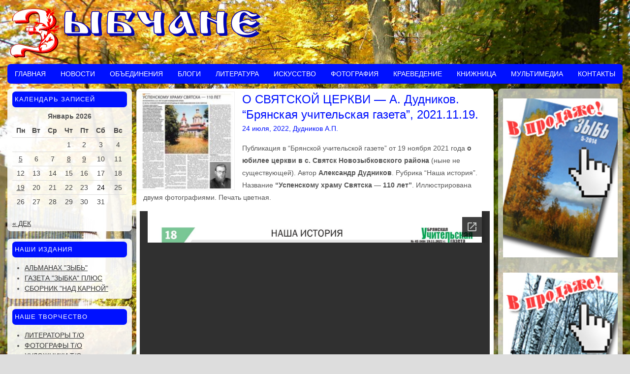

--- FILE ---
content_type: text/html; charset=UTF-8
request_url: https://art.novozybkov.su/?p=19637
body_size: 10297
content:
<!DOCTYPE HTML><html lang="ru-RU"><head><meta charset="UTF-8" /><link rel="profile" href="http://gmpg.org/xfn/11" /><title>О СВЯТСКОЙ ЦЕРКВИ &#8212; А. Дудников. &#8220;Брянская учительская газета&#8221;, 2021.11.19. | Зыбчане</title>
<meta name='robots' content='max-image-preview:large' />
	<style>img:is([sizes="auto" i], [sizes^="auto," i]) { contain-intrinsic-size: 3000px 1500px }</style>
	<link rel="canonical" href="https://art.novozybkov.su/?p=19637" />
<script type="text/javascript">
/* <![CDATA[ */
window._wpemojiSettings = {"baseUrl":"https:\/\/s.w.org\/images\/core\/emoji\/16.0.1\/72x72\/","ext":".png","svgUrl":"https:\/\/s.w.org\/images\/core\/emoji\/16.0.1\/svg\/","svgExt":".svg","source":{"concatemoji":"https:\/\/art.novozybkov.su\/wp-includes\/js\/wp-emoji-release.min.js?ver=6.8.3"}};
/*! This file is auto-generated */
!function(s,n){var o,i,e;function c(e){try{var t={supportTests:e,timestamp:(new Date).valueOf()};sessionStorage.setItem(o,JSON.stringify(t))}catch(e){}}function p(e,t,n){e.clearRect(0,0,e.canvas.width,e.canvas.height),e.fillText(t,0,0);var t=new Uint32Array(e.getImageData(0,0,e.canvas.width,e.canvas.height).data),a=(e.clearRect(0,0,e.canvas.width,e.canvas.height),e.fillText(n,0,0),new Uint32Array(e.getImageData(0,0,e.canvas.width,e.canvas.height).data));return t.every(function(e,t){return e===a[t]})}function u(e,t){e.clearRect(0,0,e.canvas.width,e.canvas.height),e.fillText(t,0,0);for(var n=e.getImageData(16,16,1,1),a=0;a<n.data.length;a++)if(0!==n.data[a])return!1;return!0}function f(e,t,n,a){switch(t){case"flag":return n(e,"\ud83c\udff3\ufe0f\u200d\u26a7\ufe0f","\ud83c\udff3\ufe0f\u200b\u26a7\ufe0f")?!1:!n(e,"\ud83c\udde8\ud83c\uddf6","\ud83c\udde8\u200b\ud83c\uddf6")&&!n(e,"\ud83c\udff4\udb40\udc67\udb40\udc62\udb40\udc65\udb40\udc6e\udb40\udc67\udb40\udc7f","\ud83c\udff4\u200b\udb40\udc67\u200b\udb40\udc62\u200b\udb40\udc65\u200b\udb40\udc6e\u200b\udb40\udc67\u200b\udb40\udc7f");case"emoji":return!a(e,"\ud83e\udedf")}return!1}function g(e,t,n,a){var r="undefined"!=typeof WorkerGlobalScope&&self instanceof WorkerGlobalScope?new OffscreenCanvas(300,150):s.createElement("canvas"),o=r.getContext("2d",{willReadFrequently:!0}),i=(o.textBaseline="top",o.font="600 32px Arial",{});return e.forEach(function(e){i[e]=t(o,e,n,a)}),i}function t(e){var t=s.createElement("script");t.src=e,t.defer=!0,s.head.appendChild(t)}"undefined"!=typeof Promise&&(o="wpEmojiSettingsSupports",i=["flag","emoji"],n.supports={everything:!0,everythingExceptFlag:!0},e=new Promise(function(e){s.addEventListener("DOMContentLoaded",e,{once:!0})}),new Promise(function(t){var n=function(){try{var e=JSON.parse(sessionStorage.getItem(o));if("object"==typeof e&&"number"==typeof e.timestamp&&(new Date).valueOf()<e.timestamp+604800&&"object"==typeof e.supportTests)return e.supportTests}catch(e){}return null}();if(!n){if("undefined"!=typeof Worker&&"undefined"!=typeof OffscreenCanvas&&"undefined"!=typeof URL&&URL.createObjectURL&&"undefined"!=typeof Blob)try{var e="postMessage("+g.toString()+"("+[JSON.stringify(i),f.toString(),p.toString(),u.toString()].join(",")+"));",a=new Blob([e],{type:"text/javascript"}),r=new Worker(URL.createObjectURL(a),{name:"wpTestEmojiSupports"});return void(r.onmessage=function(e){c(n=e.data),r.terminate(),t(n)})}catch(e){}c(n=g(i,f,p,u))}t(n)}).then(function(e){for(var t in e)n.supports[t]=e[t],n.supports.everything=n.supports.everything&&n.supports[t],"flag"!==t&&(n.supports.everythingExceptFlag=n.supports.everythingExceptFlag&&n.supports[t]);n.supports.everythingExceptFlag=n.supports.everythingExceptFlag&&!n.supports.flag,n.DOMReady=!1,n.readyCallback=function(){n.DOMReady=!0}}).then(function(){return e}).then(function(){var e;n.supports.everything||(n.readyCallback(),(e=n.source||{}).concatemoji?t(e.concatemoji):e.wpemoji&&e.twemoji&&(t(e.twemoji),t(e.wpemoji)))}))}((window,document),window._wpemojiSettings);
/* ]]> */
</script>


<!-- Stylesheets -->
<link rel='stylesheet' id='padma-navigation-block-css' href='https://art.novozybkov.su/wp-content/themes/padma/library/blocks/navigation/css/navigation.css?ver=6.8.3' type='text/css' media='all' />
<link rel='stylesheet' id='padma-general-https-css' href='https://art.novozybkov.su/wp-content/uploads/padma/cache/general-https-f483551.css?ver=6.8.3' type='text/css' media='all' />
<link rel='stylesheet' id='padma-layout-index-https-css' href='https://art.novozybkov.su/wp-content/uploads/padma/cache/layout-index-https-e94dac2.css?ver=6.8.3' type='text/css' media='all' />
<link rel='stylesheet' id='padma-responsive-grid-https-css' href='https://art.novozybkov.su/wp-content/uploads/padma/cache/responsive-grid-https-d2119e4.css?ver=6.8.3' type='text/css' media='all' />
<style id='wp-emoji-styles-inline-css' type='text/css'>

	img.wp-smiley, img.emoji {
		display: inline !important;
		border: none !important;
		box-shadow: none !important;
		height: 1em !important;
		width: 1em !important;
		margin: 0 0.07em !important;
		vertical-align: -0.1em !important;
		background: none !important;
		padding: 0 !important;
	}
</style>
<link rel='stylesheet' id='wp-block-library-css' href='https://art.novozybkov.su/wp-includes/css/dist/block-library/style.min.css?ver=6.8.3' type='text/css' media='all' />
<style id='wp-block-library-theme-inline-css' type='text/css'>
.wp-block-audio :where(figcaption){color:#555;font-size:13px;text-align:center}.is-dark-theme .wp-block-audio :where(figcaption){color:#ffffffa6}.wp-block-audio{margin:0 0 1em}.wp-block-code{border:1px solid #ccc;border-radius:4px;font-family:Menlo,Consolas,monaco,monospace;padding:.8em 1em}.wp-block-embed :where(figcaption){color:#555;font-size:13px;text-align:center}.is-dark-theme .wp-block-embed :where(figcaption){color:#ffffffa6}.wp-block-embed{margin:0 0 1em}.blocks-gallery-caption{color:#555;font-size:13px;text-align:center}.is-dark-theme .blocks-gallery-caption{color:#ffffffa6}:root :where(.wp-block-image figcaption){color:#555;font-size:13px;text-align:center}.is-dark-theme :root :where(.wp-block-image figcaption){color:#ffffffa6}.wp-block-image{margin:0 0 1em}.wp-block-pullquote{border-bottom:4px solid;border-top:4px solid;color:currentColor;margin-bottom:1.75em}.wp-block-pullquote cite,.wp-block-pullquote footer,.wp-block-pullquote__citation{color:currentColor;font-size:.8125em;font-style:normal;text-transform:uppercase}.wp-block-quote{border-left:.25em solid;margin:0 0 1.75em;padding-left:1em}.wp-block-quote cite,.wp-block-quote footer{color:currentColor;font-size:.8125em;font-style:normal;position:relative}.wp-block-quote:where(.has-text-align-right){border-left:none;border-right:.25em solid;padding-left:0;padding-right:1em}.wp-block-quote:where(.has-text-align-center){border:none;padding-left:0}.wp-block-quote.is-large,.wp-block-quote.is-style-large,.wp-block-quote:where(.is-style-plain){border:none}.wp-block-search .wp-block-search__label{font-weight:700}.wp-block-search__button{border:1px solid #ccc;padding:.375em .625em}:where(.wp-block-group.has-background){padding:1.25em 2.375em}.wp-block-separator.has-css-opacity{opacity:.4}.wp-block-separator{border:none;border-bottom:2px solid;margin-left:auto;margin-right:auto}.wp-block-separator.has-alpha-channel-opacity{opacity:1}.wp-block-separator:not(.is-style-wide):not(.is-style-dots){width:100px}.wp-block-separator.has-background:not(.is-style-dots){border-bottom:none;height:1px}.wp-block-separator.has-background:not(.is-style-wide):not(.is-style-dots){height:2px}.wp-block-table{margin:0 0 1em}.wp-block-table td,.wp-block-table th{word-break:normal}.wp-block-table :where(figcaption){color:#555;font-size:13px;text-align:center}.is-dark-theme .wp-block-table :where(figcaption){color:#ffffffa6}.wp-block-video :where(figcaption){color:#555;font-size:13px;text-align:center}.is-dark-theme .wp-block-video :where(figcaption){color:#ffffffa6}.wp-block-video{margin:0 0 1em}:root :where(.wp-block-template-part.has-background){margin-bottom:0;margin-top:0;padding:1.25em 2.375em}
</style>
<style id='classic-theme-styles-inline-css' type='text/css'>
/*! This file is auto-generated */
.wp-block-button__link{color:#fff;background-color:#32373c;border-radius:9999px;box-shadow:none;text-decoration:none;padding:calc(.667em + 2px) calc(1.333em + 2px);font-size:1.125em}.wp-block-file__button{background:#32373c;color:#fff;text-decoration:none}
</style>
<style id='global-styles-inline-css' type='text/css'>
:root{--wp--preset--aspect-ratio--square: 1;--wp--preset--aspect-ratio--4-3: 4/3;--wp--preset--aspect-ratio--3-4: 3/4;--wp--preset--aspect-ratio--3-2: 3/2;--wp--preset--aspect-ratio--2-3: 2/3;--wp--preset--aspect-ratio--16-9: 16/9;--wp--preset--aspect-ratio--9-16: 9/16;--wp--preset--color--black: #000000;--wp--preset--color--cyan-bluish-gray: #abb8c3;--wp--preset--color--white: #ffffff;--wp--preset--color--pale-pink: #f78da7;--wp--preset--color--vivid-red: #cf2e2e;--wp--preset--color--luminous-vivid-orange: #ff6900;--wp--preset--color--luminous-vivid-amber: #fcb900;--wp--preset--color--light-green-cyan: #7bdcb5;--wp--preset--color--vivid-green-cyan: #00d084;--wp--preset--color--pale-cyan-blue: #8ed1fc;--wp--preset--color--vivid-cyan-blue: #0693e3;--wp--preset--color--vivid-purple: #9b51e0;--wp--preset--gradient--vivid-cyan-blue-to-vivid-purple: linear-gradient(135deg,rgba(6,147,227,1) 0%,rgb(155,81,224) 100%);--wp--preset--gradient--light-green-cyan-to-vivid-green-cyan: linear-gradient(135deg,rgb(122,220,180) 0%,rgb(0,208,130) 100%);--wp--preset--gradient--luminous-vivid-amber-to-luminous-vivid-orange: linear-gradient(135deg,rgba(252,185,0,1) 0%,rgba(255,105,0,1) 100%);--wp--preset--gradient--luminous-vivid-orange-to-vivid-red: linear-gradient(135deg,rgba(255,105,0,1) 0%,rgb(207,46,46) 100%);--wp--preset--gradient--very-light-gray-to-cyan-bluish-gray: linear-gradient(135deg,rgb(238,238,238) 0%,rgb(169,184,195) 100%);--wp--preset--gradient--cool-to-warm-spectrum: linear-gradient(135deg,rgb(74,234,220) 0%,rgb(151,120,209) 20%,rgb(207,42,186) 40%,rgb(238,44,130) 60%,rgb(251,105,98) 80%,rgb(254,248,76) 100%);--wp--preset--gradient--blush-light-purple: linear-gradient(135deg,rgb(255,206,236) 0%,rgb(152,150,240) 100%);--wp--preset--gradient--blush-bordeaux: linear-gradient(135deg,rgb(254,205,165) 0%,rgb(254,45,45) 50%,rgb(107,0,62) 100%);--wp--preset--gradient--luminous-dusk: linear-gradient(135deg,rgb(255,203,112) 0%,rgb(199,81,192) 50%,rgb(65,88,208) 100%);--wp--preset--gradient--pale-ocean: linear-gradient(135deg,rgb(255,245,203) 0%,rgb(182,227,212) 50%,rgb(51,167,181) 100%);--wp--preset--gradient--electric-grass: linear-gradient(135deg,rgb(202,248,128) 0%,rgb(113,206,126) 100%);--wp--preset--gradient--midnight: linear-gradient(135deg,rgb(2,3,129) 0%,rgb(40,116,252) 100%);--wp--preset--font-size--small: 13px;--wp--preset--font-size--medium: 20px;--wp--preset--font-size--large: 36px;--wp--preset--font-size--x-large: 42px;--wp--preset--spacing--20: 0.44rem;--wp--preset--spacing--30: 0.67rem;--wp--preset--spacing--40: 1rem;--wp--preset--spacing--50: 1.5rem;--wp--preset--spacing--60: 2.25rem;--wp--preset--spacing--70: 3.38rem;--wp--preset--spacing--80: 5.06rem;--wp--preset--shadow--natural: 6px 6px 9px rgba(0, 0, 0, 0.2);--wp--preset--shadow--deep: 12px 12px 50px rgba(0, 0, 0, 0.4);--wp--preset--shadow--sharp: 6px 6px 0px rgba(0, 0, 0, 0.2);--wp--preset--shadow--outlined: 6px 6px 0px -3px rgba(255, 255, 255, 1), 6px 6px rgba(0, 0, 0, 1);--wp--preset--shadow--crisp: 6px 6px 0px rgba(0, 0, 0, 1);}:where(.is-layout-flex){gap: 0.5em;}:where(.is-layout-grid){gap: 0.5em;}body .is-layout-flex{display: flex;}.is-layout-flex{flex-wrap: wrap;align-items: center;}.is-layout-flex > :is(*, div){margin: 0;}body .is-layout-grid{display: grid;}.is-layout-grid > :is(*, div){margin: 0;}:where(.wp-block-columns.is-layout-flex){gap: 2em;}:where(.wp-block-columns.is-layout-grid){gap: 2em;}:where(.wp-block-post-template.is-layout-flex){gap: 1.25em;}:where(.wp-block-post-template.is-layout-grid){gap: 1.25em;}.has-black-color{color: var(--wp--preset--color--black) !important;}.has-cyan-bluish-gray-color{color: var(--wp--preset--color--cyan-bluish-gray) !important;}.has-white-color{color: var(--wp--preset--color--white) !important;}.has-pale-pink-color{color: var(--wp--preset--color--pale-pink) !important;}.has-vivid-red-color{color: var(--wp--preset--color--vivid-red) !important;}.has-luminous-vivid-orange-color{color: var(--wp--preset--color--luminous-vivid-orange) !important;}.has-luminous-vivid-amber-color{color: var(--wp--preset--color--luminous-vivid-amber) !important;}.has-light-green-cyan-color{color: var(--wp--preset--color--light-green-cyan) !important;}.has-vivid-green-cyan-color{color: var(--wp--preset--color--vivid-green-cyan) !important;}.has-pale-cyan-blue-color{color: var(--wp--preset--color--pale-cyan-blue) !important;}.has-vivid-cyan-blue-color{color: var(--wp--preset--color--vivid-cyan-blue) !important;}.has-vivid-purple-color{color: var(--wp--preset--color--vivid-purple) !important;}.has-black-background-color{background-color: var(--wp--preset--color--black) !important;}.has-cyan-bluish-gray-background-color{background-color: var(--wp--preset--color--cyan-bluish-gray) !important;}.has-white-background-color{background-color: var(--wp--preset--color--white) !important;}.has-pale-pink-background-color{background-color: var(--wp--preset--color--pale-pink) !important;}.has-vivid-red-background-color{background-color: var(--wp--preset--color--vivid-red) !important;}.has-luminous-vivid-orange-background-color{background-color: var(--wp--preset--color--luminous-vivid-orange) !important;}.has-luminous-vivid-amber-background-color{background-color: var(--wp--preset--color--luminous-vivid-amber) !important;}.has-light-green-cyan-background-color{background-color: var(--wp--preset--color--light-green-cyan) !important;}.has-vivid-green-cyan-background-color{background-color: var(--wp--preset--color--vivid-green-cyan) !important;}.has-pale-cyan-blue-background-color{background-color: var(--wp--preset--color--pale-cyan-blue) !important;}.has-vivid-cyan-blue-background-color{background-color: var(--wp--preset--color--vivid-cyan-blue) !important;}.has-vivid-purple-background-color{background-color: var(--wp--preset--color--vivid-purple) !important;}.has-black-border-color{border-color: var(--wp--preset--color--black) !important;}.has-cyan-bluish-gray-border-color{border-color: var(--wp--preset--color--cyan-bluish-gray) !important;}.has-white-border-color{border-color: var(--wp--preset--color--white) !important;}.has-pale-pink-border-color{border-color: var(--wp--preset--color--pale-pink) !important;}.has-vivid-red-border-color{border-color: var(--wp--preset--color--vivid-red) !important;}.has-luminous-vivid-orange-border-color{border-color: var(--wp--preset--color--luminous-vivid-orange) !important;}.has-luminous-vivid-amber-border-color{border-color: var(--wp--preset--color--luminous-vivid-amber) !important;}.has-light-green-cyan-border-color{border-color: var(--wp--preset--color--light-green-cyan) !important;}.has-vivid-green-cyan-border-color{border-color: var(--wp--preset--color--vivid-green-cyan) !important;}.has-pale-cyan-blue-border-color{border-color: var(--wp--preset--color--pale-cyan-blue) !important;}.has-vivid-cyan-blue-border-color{border-color: var(--wp--preset--color--vivid-cyan-blue) !important;}.has-vivid-purple-border-color{border-color: var(--wp--preset--color--vivid-purple) !important;}.has-vivid-cyan-blue-to-vivid-purple-gradient-background{background: var(--wp--preset--gradient--vivid-cyan-blue-to-vivid-purple) !important;}.has-light-green-cyan-to-vivid-green-cyan-gradient-background{background: var(--wp--preset--gradient--light-green-cyan-to-vivid-green-cyan) !important;}.has-luminous-vivid-amber-to-luminous-vivid-orange-gradient-background{background: var(--wp--preset--gradient--luminous-vivid-amber-to-luminous-vivid-orange) !important;}.has-luminous-vivid-orange-to-vivid-red-gradient-background{background: var(--wp--preset--gradient--luminous-vivid-orange-to-vivid-red) !important;}.has-very-light-gray-to-cyan-bluish-gray-gradient-background{background: var(--wp--preset--gradient--very-light-gray-to-cyan-bluish-gray) !important;}.has-cool-to-warm-spectrum-gradient-background{background: var(--wp--preset--gradient--cool-to-warm-spectrum) !important;}.has-blush-light-purple-gradient-background{background: var(--wp--preset--gradient--blush-light-purple) !important;}.has-blush-bordeaux-gradient-background{background: var(--wp--preset--gradient--blush-bordeaux) !important;}.has-luminous-dusk-gradient-background{background: var(--wp--preset--gradient--luminous-dusk) !important;}.has-pale-ocean-gradient-background{background: var(--wp--preset--gradient--pale-ocean) !important;}.has-electric-grass-gradient-background{background: var(--wp--preset--gradient--electric-grass) !important;}.has-midnight-gradient-background{background: var(--wp--preset--gradient--midnight) !important;}.has-small-font-size{font-size: var(--wp--preset--font-size--small) !important;}.has-medium-font-size{font-size: var(--wp--preset--font-size--medium) !important;}.has-large-font-size{font-size: var(--wp--preset--font-size--large) !important;}.has-x-large-font-size{font-size: var(--wp--preset--font-size--x-large) !important;}
:where(.wp-block-post-template.is-layout-flex){gap: 1.25em;}:where(.wp-block-post-template.is-layout-grid){gap: 1.25em;}
:where(.wp-block-columns.is-layout-flex){gap: 2em;}:where(.wp-block-columns.is-layout-grid){gap: 2em;}
:root :where(.wp-block-pullquote){font-size: 1.5em;line-height: 1.6;}
</style>
<link rel='stylesheet' id='ns-category-widget-tree-style-css' href='https://art.novozybkov.su/wp-content/plugins/ns-category-widget/third-party/jstree/css/themes/default/style.min.css?ver=3.3.16' type='text/css' media='all' />
<link rel='stylesheet' id='slb_core-css' href='https://art.novozybkov.su/wp-content/plugins/simple-lightbox/client/css/app.css?ver=2.9.4' type='text/css' media='all' />


<!-- Scripts -->
<script type="text/javascript" src="https://art.novozybkov.su/wp-includes/js/jquery/jquery.min.js?ver=3.7.1" id="jquery-core-js"></script>
<script type="text/javascript" src="https://art.novozybkov.su/wp-includes/js/jquery/jquery-migrate.min.js?ver=3.4.1" id="jquery-migrate-js"></script>
<script type="text/javascript" src="https://art.novozybkov.su/wp-content/uploads/padma/cache/responsive-grid-js-https-dd2c497.js?ver=6.8.3" id="padma-responsive-grid-js-https-js"></script>
<script type="text/javascript" src="https://art.novozybkov.su/wp-content/themes/padma/library/media/js/jquery.hoverintent.js?ver=6.8.3" id="jquery-hoverintent-js"></script>
<script type="text/javascript" src="https://art.novozybkov.su/wp-content/themes/padma/library/blocks/navigation/js/jquery.superfish.js?ver=6.8.3" id="padma-superfish-js"></script>
<script type="text/javascript" src="https://art.novozybkov.su/wp-content/themes/padma/library/blocks/navigation/js/selectnav.js?ver=6.8.3" id="padma-selectnav-js"></script>
<script type="text/javascript" src="https://art.novozybkov.su/wp-content/uploads/padma/cache/block-dynamic-js-layout-index-https-07e6547.js?ver=6.8.3" id="block-dynamic-js-layout-index-js"></script>

<!--[if lt IE 9]>
<script src="https://art.novozybkov.su/wp-content/themes/padma/library/media/js/html5shiv.js"></script>
<![endif]-->

<!--[if lt IE 8]>
<script src="https://art.novozybkov.su/wp-content/themes/padma/library/media/js/ie8.js"></script>
<![endif]-->



<!-- Extras -->
<link rel="alternate" type="application/rss+xml" href="https://art.novozybkov.su/?feed=rss2" title="Зыбчане" />
<link rel="pingback" href="https://art.novozybkov.su/xmlrpc.php" />
	<meta name="viewport" content="width=device-width, initial-scale=1.0, minimum-scale=1.0, maximum-scale=5.0, user-scalable=yes" />
<link rel="alternate" type="application/rss+xml" title="Зыбчане &raquo; Лента" href="https://art.novozybkov.su/?feed=rss2" />
<link rel="alternate" type="application/rss+xml" title="Зыбчане &raquo; Лента комментариев" href="https://art.novozybkov.su/?feed=comments-rss2" />
<link rel="https://api.w.org/" href="https://art.novozybkov.su/index.php?rest_route=/" /><link rel="alternate" title="JSON" type="application/json" href="https://art.novozybkov.su/index.php?rest_route=/wp/v2/posts/19637" /><link rel="EditURI" type="application/rsd+xml" title="RSD" href="https://art.novozybkov.su/xmlrpc.php?rsd" />
<meta name="generator" content="WordPress 6.8.3" />
<link rel='shortlink' href='https://art.novozybkov.su/?p=19637' />
<link rel="alternate" title="oEmbed (JSON)" type="application/json+oembed" href="https://art.novozybkov.su/index.php?rest_route=%2Foembed%2F1.0%2Fembed&#038;url=https%3A%2F%2Fart.novozybkov.su%2F%3Fp%3D19637" />
<link rel="alternate" title="oEmbed (XML)" type="text/xml+oembed" href="https://art.novozybkov.su/index.php?rest_route=%2Foembed%2F1.0%2Fembed&#038;url=https%3A%2F%2Fart.novozybkov.su%2F%3Fp%3D19637&#038;format=xml" />
<link rel="icon" href="https://art.novozybkov.su/wp-content/uploads/2020/12/cropped-иконка-2-32x32.jpg" sizes="32x32" />
<link rel="icon" href="https://art.novozybkov.su/wp-content/uploads/2020/12/cropped-иконка-2-192x192.jpg" sizes="192x192" />
<link rel="apple-touch-icon" href="https://art.novozybkov.su/wp-content/uploads/2020/12/cropped-иконка-2-180x180.jpg" />
<meta name="msapplication-TileImage" content="https://art.novozybkov.su/wp-content/uploads/2020/12/cropped-иконка-2-270x270.jpg" />
</head><body class="wp-singular post-template-default single single-post postid-19637 single-format-standard wp-embed-responsive wp-theme-padma custom safari webkit responsive-grid-enabled responsive-grid-active layout-single-post-19637 layout-using-index" itemscope itemtype="http://schema.org/WebPage"><div id="whitewrap"><div id="wrapper-wa65f8dd5db37859" class="wrapper wrapper-fluid wrapper-fixed-grid grid-fluid-24-45-10 responsive-grid wrapper-last" data-alias=""><div class="grid-container clearfix"><section class="row row-1"><section class="column column-1 grid-left-0 grid-width-24"><header id="block-bqx5f8dd5db3b0df" class="block block-type-header block-fixed-height" data-alias="" itemscope="" itemtype="http://schema.org/WPHeader"><div class="block-content"><a href="https://art.novozybkov.su" class="banner-image"><img src="https://art.novozybkov.su/wp-content/uploads/2020/10/logoart.png" alt="Зыбчане" /></a></div></header></section></section><section class="row row-2"><section class="column column-1 grid-left-0 grid-width-24"><nav id="block-bal5f8dd5db50e8e" class="block block-type-navigation block-fluid-height" data-alias="" itemscope="" itemtype="http://schema.org/SiteNavigationElement"><div class="block-content"><div class="nav-horizontal nav-align-left responsive-menu-align-right"><ul id="menu-%d0%b3%d0%bb%d0%b0%d0%b2%d0%bd%d0%be%d0%b5-%d0%bc%d0%b5%d0%bd%d1%8e" class="menu"><li id="menu-item-22268" class="menu-item menu-item-type-post_type menu-item-object-page menu-item-home menu-item-22268"><a href="https://art.novozybkov.su/"><h1>Главная</h1></a></li>
<li id="menu-item-22223" class="menu-item menu-item-type-taxonomy menu-item-object-category menu-item-has-children menu-item-22223"><a href="https://art.novozybkov.su/?cat=1">Новости</a>
<ul class="sub-menu">
	<li id="menu-item-22264" class="menu-item menu-item-type-taxonomy menu-item-object-category menu-item-22264"><a href="https://art.novozybkov.su/?cat=72">Объявления, афиши, конкурсы</a></li>
	<li id="menu-item-22228" class="menu-item menu-item-type-taxonomy menu-item-object-category menu-item-22228"><a href="https://art.novozybkov.su/?cat=54">Сообщения</a></li>
	<li id="menu-item-22227" class="menu-item menu-item-type-taxonomy menu-item-object-category menu-item-22227"><a href="https://art.novozybkov.su/?cat=55">Заметки</a></li>
	<li id="menu-item-22229" class="menu-item menu-item-type-taxonomy menu-item-object-category menu-item-22229"><a href="https://art.novozybkov.su/?cat=53">Даты</a></li>
	<li id="menu-item-26141" class="menu-item menu-item-type-taxonomy menu-item-object-category menu-item-26141"><a href="https://art.novozybkov.su/?cat=136">Некрологи, годовщины</a></li>
</ul>
</li>
<li id="menu-item-22224" class="menu-item menu-item-type-taxonomy menu-item-object-category menu-item-has-children menu-item-22224"><a href="https://art.novozybkov.su/?cat=118">Объединения</a>
<ul class="sub-menu">
	<li id="menu-item-22243" class="menu-item menu-item-type-taxonomy menu-item-object-category menu-item-has-children menu-item-22243"><a href="https://art.novozybkov.su/?cat=69">Клуб &#8220;Зыбчане&#8221;</a>
	<ul class="sub-menu">
		<li id="menu-item-22267" class="menu-item menu-item-type-taxonomy menu-item-object-category menu-item-22267"><a href="https://art.novozybkov.su/?cat=70">Хроника</a></li>
		<li id="menu-item-26139" class="menu-item menu-item-type-taxonomy menu-item-object-category menu-item-26139"><a href="https://art.novozybkov.su/?cat=135">Межрайонные связи</a></li>
		<li id="menu-item-22266" class="menu-item menu-item-type-taxonomy menu-item-object-category menu-item-22266"><a href="https://art.novozybkov.su/?cat=73">Списки</a></li>
		<li id="menu-item-22263" class="menu-item menu-item-type-taxonomy menu-item-object-category menu-item-22263"><a href="https://art.novozybkov.su/?cat=80">О сайте</a></li>
		<li id="menu-item-22262" class="menu-item menu-item-type-taxonomy menu-item-object-category menu-item-22262"><a href="https://art.novozybkov.su/?cat=71">Документы</a></li>
	</ul>
</li>
	<li id="menu-item-26089" class="menu-item menu-item-type-taxonomy menu-item-object-category menu-item-has-children menu-item-26089"><a href="https://art.novozybkov.su/?cat=132">ЛИТО &#8220;Зыбчане&#8221;</a>
	<ul class="sub-menu">
		<li id="menu-item-22252" class="menu-item menu-item-type-taxonomy menu-item-object-category menu-item-22252"><a href="https://art.novozybkov.su/?cat=88">Литераторы Т/О</a></li>
		<li id="menu-item-26096" class="menu-item menu-item-type-taxonomy menu-item-object-category menu-item-26096"><a href="https://art.novozybkov.su/?cat=134">Документы ЛИТО</a></li>
	</ul>
</li>
	<li id="menu-item-26088" class="menu-item menu-item-type-taxonomy menu-item-object-category menu-item-has-children menu-item-26088"><a href="https://art.novozybkov.su/?cat=131">ТТХ &#8220;Зыбчане&#8221;</a>
	<ul class="sub-menu">
		<li id="menu-item-26099" class="menu-item menu-item-type-taxonomy menu-item-object-category menu-item-26099"><a href="https://art.novozybkov.su/?cat=87">Художники Т/О</a></li>
		<li id="menu-item-26098" class="menu-item menu-item-type-taxonomy menu-item-object-category menu-item-26098"><a href="https://art.novozybkov.su/?cat=133">Документы ТТХ</a></li>
	</ul>
</li>
</ul>
</li>
<li id="menu-item-22217" class="menu-item menu-item-type-taxonomy menu-item-object-category menu-item-has-children menu-item-22217"><a href="https://art.novozybkov.su/?cat=86">Блоги</a>
<ul class="sub-menu">
	<li id="menu-item-22230" class="menu-item menu-item-type-taxonomy menu-item-object-category menu-item-22230"><a href="https://art.novozybkov.su/?cat=109">Блог А. Дудникова</a></li>
	<li id="menu-item-22231" class="menu-item menu-item-type-taxonomy menu-item-object-category menu-item-22231"><a href="https://art.novozybkov.su/?cat=108">Блог К. Попова</a></li>
	<li id="menu-item-22232" class="menu-item menu-item-type-taxonomy menu-item-object-category menu-item-22232"><a href="https://art.novozybkov.su/?cat=120">Блог П. Тихомирова</a></li>
</ul>
</li>
<li id="menu-item-22221" class="menu-item menu-item-type-taxonomy menu-item-object-category menu-item-has-children menu-item-22221"><a href="https://art.novozybkov.su/?cat=40">Литература</a>
<ul class="sub-menu">
	<li id="menu-item-22246" class="menu-item menu-item-type-taxonomy menu-item-object-category menu-item-22246"><a href="https://art.novozybkov.su/?cat=68">Наследие</a></li>
	<li id="menu-item-22265" class="menu-item menu-item-type-taxonomy menu-item-object-category menu-item-22265"><a href="https://art.novozybkov.su/?cat=52">Современность</a></li>
	<li id="menu-item-22299" class="menu-item menu-item-type-taxonomy menu-item-object-category menu-item-22299"><a href="https://art.novozybkov.su/?cat=88">Литераторы Т/О</a></li>
	<li id="menu-item-22245" class="menu-item menu-item-type-taxonomy menu-item-object-category menu-item-22245"><a href="https://art.novozybkov.su/?cat=121">Литературные даты и праздники</a></li>
	<li id="menu-item-22244" class="menu-item menu-item-type-taxonomy menu-item-object-category menu-item-22244"><a href="https://art.novozybkov.su/?cat=51">Библиография, презентации</a></li>
	<li id="menu-item-26193" class="menu-item menu-item-type-taxonomy menu-item-object-category menu-item-26193"><a href="https://art.novozybkov.su/?cat=137">Литдела</a></li>
</ul>
</li>
<li id="menu-item-22218" class="menu-item menu-item-type-taxonomy menu-item-object-category menu-item-has-children menu-item-22218"><a href="https://art.novozybkov.su/?cat=44">Искусство</a>
<ul class="sub-menu">
	<li id="menu-item-22233" class="menu-item menu-item-type-taxonomy menu-item-object-category menu-item-22233"><a href="https://art.novozybkov.su/?cat=65">Артмузей</a></li>
	<li id="menu-item-22235" class="menu-item menu-item-type-taxonomy menu-item-object-category menu-item-22235"><a href="https://art.novozybkov.su/?cat=81">Галерея</a></li>
	<li id="menu-item-22234" class="menu-item menu-item-type-taxonomy menu-item-object-category menu-item-22234"><a href="https://art.novozybkov.su/?cat=84">Художественные события</a></li>
</ul>
</li>
<li id="menu-item-22225" class="menu-item menu-item-type-taxonomy menu-item-object-category menu-item-has-children menu-item-22225"><a href="https://art.novozybkov.su/?cat=4">Фотография</a>
<ul class="sub-menu">
	<li id="menu-item-22248" class="menu-item menu-item-type-taxonomy menu-item-object-category menu-item-22248"><a href="https://art.novozybkov.su/?cat=67">Фотоархив</a></li>
	<li id="menu-item-22249" class="menu-item menu-item-type-taxonomy menu-item-object-category menu-item-22249"><a href="https://art.novozybkov.su/?cat=82">Фототека</a></li>
	<li id="menu-item-22247" class="menu-item menu-item-type-taxonomy menu-item-object-category menu-item-22247"><a href="https://art.novozybkov.su/?cat=83">Фотовернисажи</a></li>
</ul>
</li>
<li id="menu-item-22220" class="menu-item menu-item-type-taxonomy menu-item-object-category current-post-ancestor menu-item-has-children menu-item-22220"><a href="https://art.novozybkov.su/?cat=57">Краеведение</a>
<ul class="sub-menu">
	<li id="menu-item-22254" class="menu-item menu-item-type-taxonomy menu-item-object-category menu-item-22254"><a href="https://art.novozybkov.su/?cat=107">История и события</a></li>
	<li id="menu-item-25485" class="menu-item menu-item-type-taxonomy menu-item-object-category menu-item-25485"><a href="https://art.novozybkov.su/?cat=124">Конференции, чтения, встречи</a></li>
	<li id="menu-item-22255" class="menu-item menu-item-type-taxonomy menu-item-object-category menu-item-22255"><a href="https://art.novozybkov.su/?cat=106">Краеведческие издания</a></li>
	<li id="menu-item-22261" class="menu-item menu-item-type-taxonomy menu-item-object-category current-post-ancestor menu-item-has-children menu-item-22261"><a href="https://art.novozybkov.su/?cat=104">Статьи по краеведению</a>
	<ul class="sub-menu">
		<li id="menu-item-22250" class="menu-item menu-item-type-taxonomy menu-item-object-category menu-item-22250"><a href="https://art.novozybkov.su/?cat=117">Поддубный А.И.</a></li>
		<li id="menu-item-22256" class="menu-item menu-item-type-taxonomy menu-item-object-category current-post-ancestor current-menu-parent current-post-parent menu-item-22256"><a href="https://art.novozybkov.su/?cat=116">Дудников А.П.</a></li>
	</ul>
</li>
</ul>
</li>
<li id="menu-item-22219" class="menu-item menu-item-type-taxonomy menu-item-object-category menu-item-has-children menu-item-22219"><a href="https://art.novozybkov.su/?cat=46">Книжница</a>
<ul class="sub-menu">
	<li id="menu-item-22237" class="menu-item menu-item-type-taxonomy menu-item-object-category menu-item-has-children menu-item-22237"><a href="https://art.novozybkov.su/?cat=56">Книги</a>
	<ul class="sub-menu">
		<li id="menu-item-22303" class="menu-item menu-item-type-taxonomy menu-item-object-category menu-item-22303"><a href="https://art.novozybkov.su/?cat=125">Поэзия</a></li>
		<li id="menu-item-22307" class="menu-item menu-item-type-taxonomy menu-item-object-category menu-item-22307"><a href="https://art.novozybkov.su/?cat=126">Художественная проза</a></li>
		<li id="menu-item-22302" class="menu-item menu-item-type-taxonomy menu-item-object-category menu-item-22302"><a href="https://art.novozybkov.su/?cat=127">Очерковая проза, мемуары, эссе</a></li>
		<li id="menu-item-22309" class="menu-item menu-item-type-taxonomy menu-item-object-category menu-item-22309"><a href="https://art.novozybkov.su/?cat=129">Познавательно-исследовательская литература</a></li>
		<li id="menu-item-22308" class="menu-item menu-item-type-taxonomy menu-item-object-category menu-item-22308"><a href="https://art.novozybkov.su/?cat=128">Литературоведение, критика, библиография</a></li>
	</ul>
</li>
	<li id="menu-item-22236" class="menu-item menu-item-type-taxonomy menu-item-object-category menu-item-22236"><a href="https://art.novozybkov.su/?cat=58">Каталоги, альбомы</a></li>
	<li id="menu-item-22238" class="menu-item menu-item-type-taxonomy menu-item-object-category menu-item-22238"><a href="https://art.novozybkov.su/?cat=59">Литстраницы</a></li>
	<li id="menu-item-22239" class="menu-item menu-item-type-taxonomy menu-item-object-category menu-item-22239"><a href="https://art.novozybkov.su/?cat=60">Периодика</a></li>
	<li id="menu-item-22260" class="menu-item menu-item-type-taxonomy menu-item-object-category menu-item-has-children menu-item-22260"><a href="https://art.novozybkov.su/?cat=78">Статьи</a>
	<ul class="sub-menu">
		<li id="menu-item-22257" class="menu-item menu-item-type-taxonomy menu-item-object-category menu-item-22257"><a href="https://art.novozybkov.su/?cat=105">О культуре</a></li>
		<li id="menu-item-22258" class="menu-item menu-item-type-taxonomy menu-item-object-category menu-item-22258"><a href="https://art.novozybkov.su/?cat=102">О литературе</a></li>
		<li id="menu-item-22259" class="menu-item menu-item-type-taxonomy menu-item-object-category menu-item-22259"><a href="https://art.novozybkov.su/?cat=103">Об искусстве</a></li>
	</ul>
</li>
</ul>
</li>
<li id="menu-item-22222" class="menu-item menu-item-type-taxonomy menu-item-object-category menu-item-has-children menu-item-22222"><a href="https://art.novozybkov.su/?cat=74">Мультимедиа</a>
<ul class="sub-menu">
	<li id="menu-item-22241" class="menu-item menu-item-type-taxonomy menu-item-object-category menu-item-22241"><a href="https://art.novozybkov.su/?cat=76">Видеозаписи</a></li>
	<li id="menu-item-26324" class="menu-item menu-item-type-taxonomy menu-item-object-category menu-item-26324"><a href="https://art.novozybkov.su/?cat=139">Слайд-презентации</a></li>
	<li id="menu-item-22242" class="menu-item menu-item-type-taxonomy menu-item-object-category menu-item-22242"><a href="https://art.novozybkov.su/?cat=75">Музыка</a></li>
	<li id="menu-item-22240" class="menu-item menu-item-type-taxonomy menu-item-object-category menu-item-22240"><a href="https://art.novozybkov.su/?cat=77">Аудиозаписи</a></li>
</ul>
</li>
<li id="menu-item-22253" class="menu-item menu-item-type-taxonomy menu-item-object-category menu-item-22253"><a href="https://art.novozybkov.su/?cat=47">Контакты</a></li>
</ul></div></div></nav></section></section><section class="row row-3"><section class="column column-1 grid-left-0 grid-width-5"><aside id="block-bgs5f8dd5db552e5" class="block block-type-widget-area block-fluid-height" data-alias="Слева" itemscope="" itemtype="http://schema.org/WPSideBar"><div class="block-content"><ul class="widget-area"><li id="calendar-3" class="widget widget_calendar">
<h3 class="widget-title"><span class="widget-inner">КАЛЕНДАРЬ ЗАПИСЕЙ</span></h3>
<div id="calendar_wrap" class="calendar_wrap"><table id="wp-calendar" class="wp-calendar-table">
	<caption>Январь 2026</caption>
	<thead>
	<tr>
		<th scope="col" aria-label="Понедельник">Пн</th>
		<th scope="col" aria-label="Вторник">Вт</th>
		<th scope="col" aria-label="Среда">Ср</th>
		<th scope="col" aria-label="Четверг">Чт</th>
		<th scope="col" aria-label="Пятница">Пт</th>
		<th scope="col" aria-label="Суббота">Сб</th>
		<th scope="col" aria-label="Воскресенье">Вс</th>
	</tr>
	</thead>
	<tbody>
	<tr>
		<td colspan="3" class="pad">&nbsp;</td><td>1</td><td>2</td><td>3</td><td>4</td>
	</tr>
	<tr>
		<td><a href="https://art.novozybkov.su/?m=20260105" aria-label="Записи, опубликованные 05.01.2026">5</a></td><td>6</td><td>7</td><td><a href="https://art.novozybkov.su/?m=20260108" aria-label="Записи, опубликованные 08.01.2026">8</a></td><td><a href="https://art.novozybkov.su/?m=20260109" aria-label="Записи, опубликованные 09.01.2026">9</a></td><td>10</td><td>11</td>
	</tr>
	<tr>
		<td>12</td><td>13</td><td>14</td><td>15</td><td>16</td><td>17</td><td>18</td>
	</tr>
	<tr>
		<td><a href="https://art.novozybkov.su/?m=20260119" aria-label="Записи, опубликованные 19.01.2026">19</a></td><td>20</td><td>21</td><td>22</td><td>23</td><td id="today">24</td><td>25</td>
	</tr>
	<tr>
		<td>26</td><td>27</td><td>28</td><td>29</td><td>30</td><td>31</td>
		<td class="pad" colspan="1">&nbsp;</td>
	</tr>
	</tbody>
	</table><nav aria-label="Предыдущий и следующий месяцы" class="wp-calendar-nav">
		<span class="wp-calendar-nav-prev"><a href="https://art.novozybkov.su/?m=202512">&laquo; Дек</a></span>
		<span class="pad">&nbsp;</span>
		<span class="wp-calendar-nav-next">&nbsp;</span>
	</nav></div></li>
<li id="ns-category-widget-4" class="widget widget_ns_category_widget">
<h3 class="widget-title"><span class="widget-inner">НАШИ ИЗДАНИЯ</span></h3>
<div class="nscw-inactive-tree"><ul class="cat-list">	<li class="cat-item cat-item-95"><a href="https://art.novozybkov.su/?cat=95">Альманах &quot;Зыбь&quot;</a>
</li>
	<li class="cat-item cat-item-97"><a href="https://art.novozybkov.su/?cat=97">Газета &quot;Зыбка&quot; плюс</a>
</li>
	<li class="cat-item cat-item-98"><a href="https://art.novozybkov.su/?cat=98">Сборник &quot;Над Карной&quot;</a>
</li>
</ul></div></li>
<li id="ns-category-widget-2" class="widget widget_ns_category_widget">
<h3 class="widget-title"><span class="widget-inner">НАШЕ ТВОРЧЕСТВО</span></h3>
<div class="nscw-inactive-tree"><ul class="cat-list">	<li class="cat-item cat-item-88"><a href="https://art.novozybkov.su/?cat=88">Литераторы Т/О</a>
</li>
	<li class="cat-item cat-item-89"><a href="https://art.novozybkov.su/?cat=89">Фотографы Т/О</a>
</li>
	<li class="cat-item cat-item-87"><a href="https://art.novozybkov.su/?cat=87">Художники Т/О</a>
</li>
</ul></div></li>
<li id="ns-category-widget-3" class="widget widget_ns_category_widget">
<h3 class="widget-title"><span class="widget-inner">ЛИТСТРАНИЦЫ</span></h3>
<div class="nscw-inactive-tree"><ul class="cat-list">	<li class="cat-item cat-item-119"><a href="https://art.novozybkov.su/?cat=119">Л/стр-&quot;Земляки&quot;</a>
</li>
	<li class="cat-item cat-item-92"><a href="https://art.novozybkov.su/?cat=92">Л/стр &#8211; &quot;Н-Вести&quot;</a>
</li>
	<li class="cat-item cat-item-93"><a href="https://art.novozybkov.su/?cat=93">Л/стр &#8211; &quot;Маяк&quot;</a>
</li>
	<li class="cat-item cat-item-94"><a href="https://art.novozybkov.su/?cat=94">Л/стр &#8211; &quot;Зыбка&quot;</a>
</li>
	<li class="cat-item cat-item-113"><a href="https://art.novozybkov.su/?cat=113">Л/стр &#8211; &quot;Зыбинка&quot;</a>
</li>
	<li class="cat-item cat-item-91"><a href="https://art.novozybkov.su/?cat=91">Л/стр &#8211; &quot;Вечерн. Нзб&quot;</a>
</li>
</ul></div></li>
</ul></div></aside></section><section class="column column-2 grid-left-0 grid-width-14"><div id="block-b2g5f8dd5db60512" class="block block-type-content block-fluid-height" data-alias=""><div class="block-content"><div class="loop"><article id="post-19637" class="post-19637 post type-post status-publish format-standard has-post-thumbnail hentry category-dudnikov author-const "><script type="application/ld+json">{"@context":"https:\/\/schema.org","@type":"Article","mainEntityOfPage":"https:\/\/art.novozybkov.su\/?p=19637","headLine":"О СВЯТСКОЙ ЦЕРКВИ -- А. Дудников. \"Брянская учительская газета\", 2021.11.19.","author":{"@type":"Person","name":"Константин Попов","url":"https:\/\/art.novozybkov.su\/?author=131"},"publisher":{"@type":"Organization","name":"Зыбчане","url":"https:\/\/art.novozybkov.su","logo":{"@type":"ImageObject","url":false}},"image":"https:\/\/art.novozybkov.su\/wp-content\/uploads\/2022\/07\/АД-святск.церк.jpg","dateCreated":"2022-07-24T19:27:22+00:00","datePublished":"2022-07-24T19:27:22+00:00","dateModified":"2023-04-10T19:22:41+00:00"}</script><link itemprop="mainEntityOfPage" href="https://art.novozybkov.su/?p=19637" /><a href="https://art.novozybkov.su/?p=19637" target="" class="post-thumbnail post-thumbnail-left">
				<img src="https://art.novozybkov.su/wp-content/uploads/2022/07/АД-святск.церк-200x200.jpg" alt="О СВЯТСКОЙ ЦЕРКВИ &#8212; А. Дудников. &#8220;Брянская учительская газета&#8221;, 2021.11.19." width="200" height="200" itemprop="image" />
			</a><header><h1 class="entry-title" itemprop="headline">О СВЯТСКОЙ ЦЕРКВИ &#8212; А. Дудников. &#8220;Брянская учительская газета&#8221;, 2021.11.19.</h1><div class="entry-meta entry-meta-above"><time class="entry-date published updated" itemprop="datePublished" datetime="2022-07-24T19:27:22+03:00">24 июля, 2022</time>, <a href="https://art.novozybkov.su/?cat=116" rel="category">Дудников А.П.</a></div></header><div class="entry-content" itemprop="text"><p>Публикация в &#8220;Брянской учительской газете&#8221; от 19 ноября 2021 года <strong>о юбилее церкви в с. Святск Новозыбковского района</strong> (ныне не существующей). Автор <strong>Александр Дудников</strong>. Рубрика &#8220;Наша история&#8221;. Название <strong>&#8220;Успенскому храму Святска &#8212; 110 лет&#8221;</strong>. Иллюстрирована двумя фотографиями. Печать цветная. <span id="more-19637"></span></p>
<iframe src="//docs.google.com/viewer?url=https%3A%2F%2Fart.novozybkov.su%2Fwp-content%2Fuploads%2F2022%2F07%2F%D0%90%D0%94-%D1%81%D0%B2%D1%8F%D1%82%D1%81%D0%BA.%D1%86%D0%B5%D1%80%D0%BA.pdf&hl=ru&embedded=true" class="gde-frame" style="width:100%; height:800px; border: none;" scrolling="no"></iframe>
<p class="gde-text"><a href="https://art.novozybkov.su/wp-content/uploads/2022/07/АД-святск.церк.pdf" class="gde-link">Скачать файл (PDF, 1.63MB)</a></p>
</div></article><div id="nav-below" class="loop-navigation single-post-navigation loop-utility loop-utility-below" itemscope itemtype="http://schema.org/SiteNavigationElement"><div class="nav-previous" itemprop="url"><a href="https://art.novozybkov.su/?p=19624" rel="prev"><span class="meta-nav">&larr;</span> О ВОНИФАТЬЕВСКОМ ХРАМЕ &#8212; А. Дудников. Журнал &#8220;Клинцовский благовест&#8221;, 2022.02.02.</a></div><div class="nav-next" itemprop="url"><a href="https://art.novozybkov.su/?p=19643" rel="next">О НОВОЗЫБКОВСКОЙ ОПЫТНОЙ СТАНЦИИ &#8212; А. Дудников. &#8220;Брянская учительская газета&#8221;, 2022.07.08. <span class="meta-nav">&rarr;</span></a></div></div><div id="comments"><p class="comments-closed">Sorry, comments are closed for this post.</p></div></div></div></div></section><section class="column column-3 grid-left-0 grid-width-5"><aside id="block-bv95f8dd5db4c0c4" class="block block-type-widget-area block-fluid-height" data-alias="Справа" itemscope="" itemtype="http://schema.org/WPSideBar"><div class="block-content"><ul class="widget-area"><li id="text-4" class="widget widget_text">
			<div class="textwidget"><a href="//art.novozybkov.su/?p=2966" target="_blank">
<img src="//art.novozybkov.su/wp-content/uploads/2015/07/зыбь-5-копия.jpg" width="100%" /></a>
</div>
		</li>
<li id="custom_html-3" class="widget_text widget widget_custom_html">
<div class="textwidget custom-html-widget"><a href="//art.novozybkov.su/?p=2966" target="_blank">
<img src="//art.novozybkov.su/wp-content/uploads/2015/02/зыбь-4-копия.jpg" width="100%" /></a>
</div></li>
<li id="custom_html-2" class="widget_text widget widget_custom_html">
<div class="textwidget custom-html-widget"><a href="//art.novozybkov.su/?p=2966" target="_blank">
<img src="//art.novozybkov.su/wp-content/uploads/2015/02/зыбь-3-копия.jpg" width="100%" alt="" /></a>
</div></li>
</ul></div></aside></section></section><section class="row row-4"><section class="column column-1 grid-left-0 grid-width-24"><footer id="block-bvo5f8dd5db674a6" class="block block-type-footer block-fluid-height" data-alias="" itemscope="" itemtype="http://schema.org/WPFooter"><div class="block-content"><div class="footer-container"><div class="footer"><a href="#" class="footer-right footer-go-to-top-link footer-link">Go To Top</a><p class="copyright footer-copyright custom-copyright">Copyright &copy; 2026 Зыбчане</p></div></div></div></footer></section></section></div></div><script type="text/javascript" src="https://art.novozybkov.su/wp-content/themes/padma/library/media/js/jquery.fitvids.js?ver=6.8.3" id="fitvids-js"></script>
<script type="text/javascript" src="https://art.novozybkov.su/wp-content/plugins/ns-category-widget/third-party/jstree/js/jstree.min.js?ver=3.3.16" id="tree-script-js"></script>
<script type="text/javascript" id="slb_context">/* <![CDATA[ */if ( !!window.jQuery ) {(function($){$(document).ready(function(){if ( !!window.SLB ) { {$.extend(SLB, {"context":["public","user_guest"]});} }})})(jQuery);}/* ]]> */</script>
</div>

</body></html>

--- FILE ---
content_type: text/html; charset=utf-8
request_url: https://docs.google.com/viewer?url=https%3A%2F%2Fart.novozybkov.su%2Fwp-content%2Fuploads%2F2022%2F07%2F%D0%90%D0%94-%D1%81%D0%B2%D1%8F%D1%82%D1%81%D0%BA.%D1%86%D0%B5%D1%80%D0%BA.pdf&hl=ru&embedded=true
body_size: 2433
content:
<!DOCTYPE html><html lang="ru" dir="ltr"><head><title>АД-святск.церк.pdf</title><link rel="stylesheet" type="text/css" href="//www.gstatic.com/_/apps-viewer/_/ss/k=apps-viewer.standalone.a19uUV4v8Lc.L.W.O/am=AAQD/d=0/rs=AC2dHMKIcHC-ZI7sbGRsdy-Tqv76hgg_tw" nonce="sLaf6ebIv2_0eRX8d4l4xA"/></head><body><div class="ndfHFb-c4YZDc ndfHFb-c4YZDc-AHmuwe-Hr88gd-OWB6Me dif24c vhoiae LgGVmb bvmRsc ndfHFb-c4YZDc-TSZdd ndfHFb-c4YZDc-TJEFFc ndfHFb-c4YZDc-vyDMJf-aZ2wEe ndfHFb-c4YZDc-i5oIFb ndfHFb-c4YZDc-uoC0bf ndfHFb-c4YZDc-e1YmVc" aria-label="Showing viewer."><div class="ndfHFb-c4YZDc-zTETae"></div><div class="ndfHFb-c4YZDc-JNEHMb"></div><div class="ndfHFb-c4YZDc-K9a4Re"><div class="ndfHFb-c4YZDc-E7ORLb-LgbsSe ndfHFb-c4YZDc-LgbsSe-OWB6Me" aria-label="Previous"><div class="ndfHFb-c4YZDc-DH6Rkf-AHe6Kc"><div class="ndfHFb-c4YZDc-Bz112c ndfHFb-c4YZDc-DH6Rkf-Bz112c"></div></div></div><div class="ndfHFb-c4YZDc-tJiF1e-LgbsSe ndfHFb-c4YZDc-LgbsSe-OWB6Me" aria-label="Next"><div class="ndfHFb-c4YZDc-DH6Rkf-AHe6Kc"><div class="ndfHFb-c4YZDc-Bz112c ndfHFb-c4YZDc-DH6Rkf-Bz112c"></div></div></div><div class="ndfHFb-c4YZDc-q77wGc"></div><div class="ndfHFb-c4YZDc-K9a4Re-nKQ6qf ndfHFb-c4YZDc-TvD9Pc-qnnXGd" role="main"><div class="ndfHFb-c4YZDc-EglORb-ge6pde ndfHFb-c4YZDc-K9a4Re-ge6pde-Ne3sFf" role="status" tabindex="-1" aria-label="Loading"><div class="ndfHFb-c4YZDc-EglORb-ge6pde-RJLb9c ndfHFb-c4YZDc-AHmuwe-wcotoc-zTETae"><div class="ndfHFb-aZ2wEe" dir="ltr"><div class="ndfHFb-vyDMJf-aZ2wEe auswjd"><div class="aZ2wEe-pbTTYe aZ2wEe-v3pZbf"><div class="aZ2wEe-LkdAo-e9ayKc aZ2wEe-LK5yu"><div class="aZ2wEe-LkdAo aZ2wEe-hj4D6d"></div></div><div class="aZ2wEe-pehrl-TpMipd"><div class="aZ2wEe-LkdAo aZ2wEe-hj4D6d"></div></div><div class="aZ2wEe-LkdAo-e9ayKc aZ2wEe-qwU8Me"><div class="aZ2wEe-LkdAo aZ2wEe-hj4D6d"></div></div></div><div class="aZ2wEe-pbTTYe aZ2wEe-oq6NAc"><div class="aZ2wEe-LkdAo-e9ayKc aZ2wEe-LK5yu"><div class="aZ2wEe-LkdAo aZ2wEe-hj4D6d"></div></div><div class="aZ2wEe-pehrl-TpMipd"><div class="aZ2wEe-LkdAo aZ2wEe-hj4D6d"></div></div><div class="aZ2wEe-LkdAo-e9ayKc aZ2wEe-qwU8Me"><div class="aZ2wEe-LkdAo aZ2wEe-hj4D6d"></div></div></div><div class="aZ2wEe-pbTTYe aZ2wEe-gS7Ybc"><div class="aZ2wEe-LkdAo-e9ayKc aZ2wEe-LK5yu"><div class="aZ2wEe-LkdAo aZ2wEe-hj4D6d"></div></div><div class="aZ2wEe-pehrl-TpMipd"><div class="aZ2wEe-LkdAo aZ2wEe-hj4D6d"></div></div><div class="aZ2wEe-LkdAo-e9ayKc aZ2wEe-qwU8Me"><div class="aZ2wEe-LkdAo aZ2wEe-hj4D6d"></div></div></div><div class="aZ2wEe-pbTTYe aZ2wEe-nllRtd"><div class="aZ2wEe-LkdAo-e9ayKc aZ2wEe-LK5yu"><div class="aZ2wEe-LkdAo aZ2wEe-hj4D6d"></div></div><div class="aZ2wEe-pehrl-TpMipd"><div class="aZ2wEe-LkdAo aZ2wEe-hj4D6d"></div></div><div class="aZ2wEe-LkdAo-e9ayKc aZ2wEe-qwU8Me"><div class="aZ2wEe-LkdAo aZ2wEe-hj4D6d"></div></div></div></div></div></div><span class="ndfHFb-c4YZDc-EglORb-ge6pde-fmcmS ndfHFb-c4YZDc-AHmuwe-wcotoc-zTETae" aria-hidden="true">Loading&hellip;</span></div><div class="ndfHFb-c4YZDc-ujibv-nUpftc"><img class="ndfHFb-c4YZDc-ujibv-JUCs7e" src="/viewerng/thumb?ds=[base64]&amp;ck=lantern&amp;dsmi=unknown&amp;authuser&amp;w=800&amp;webp=true&amp;p=proj"/></div></div></div></div><script nonce="TaDUUlF_bX2Ek9Brktwalg">/*

 Copyright The Closure Library Authors.
 SPDX-License-Identifier: Apache-2.0
*/
function c(a,e,f){a._preloadFailed||a.complete&&a.naturalWidth===void 0?f():a.complete&&a.naturalWidth?e():(a.addEventListener("load",function(){e()},!1),a.addEventListener("error",function(){f()},!1))}
for(var d=function(a,e,f){function k(){b.style.display="none"}var g=document.body.getElementsByClassName(a)[0],b;g&&(b=g.getElementsByClassName(f)[0])&&(b._preloadStartTime=Date.now(),b.onerror=function(){this._preloadFailed=!0},c(b,function(){b.naturalWidth<800?k():(b._preloadEndTime||(b._preloadEndTime=Date.now()),e&&(g.getElementsByClassName(e)[0].style.display="none"))},k))},h=["_initStaticViewer"],l=this||self,m;h.length&&(m=h.shift());)h.length||d===void 0?l=l[m]&&l[m]!==Object.prototype[m]?
l[m]:l[m]={}:l[m]=d;
</script><script nonce="TaDUUlF_bX2Ek9Brktwalg">_initStaticViewer('ndfHFb-c4YZDc-K9a4Re-nKQ6qf','ndfHFb-c4YZDc-EglORb-ge6pde','ndfHFb-c4YZDc-ujibv-JUCs7e')</script><script type="text/javascript" charset="UTF-8" src="//www.gstatic.com/_/apps-viewer/_/js/k=apps-viewer.standalone.ru.We6wp7vVQNo.O/am=AAQD/d=1/rs=AC2dHMJfo2r5WXcWKhowPw15QmPa-rG_9w/m=main" nonce="TaDUUlF_bX2Ek9Brktwalg"></script><script type="text/javascript" src="https://apis.google.com/js/client.js" nonce="TaDUUlF_bX2Ek9Brktwalg"></script><script type="text/javascript" nonce="TaDUUlF_bX2Ek9Brktwalg">_init([["0",null,null,null,null,2,null,null,null,null,0,[1],null,null,null,"https://drive.google.com",null,null,null,null,null,null,null,null,null,null,null,null,null,null,null,null,[["core-745-RC1","prod"],12,1,1],null,null,null,null,[null,null,null,null,"https://accounts.google.com/ServiceLogin?passive\u003d1209600\u0026continue\u003dhttps://docs.google.com/viewer?url%3Dhttps://art.novozybkov.su/wp-content/uploads/2022/07/%25D0%2590%25D0%2594-%25D1%2581%25D0%25B2%25D1%258F%25D1%2582%25D1%2581%25D0%25BA.%25D1%2586%25D0%25B5%25D1%2580%25D0%25BA.pdf%26hl%3Dru%26embedded%3Dtrue\u0026hl\u003dru\u0026followup\u003dhttps://docs.google.com/viewer?url%3Dhttps://art.novozybkov.su/wp-content/uploads/2022/07/%25D0%2590%25D0%2594-%25D1%2581%25D0%25B2%25D1%258F%25D1%2582%25D1%2581%25D0%25BA.%25D1%2586%25D0%25B5%25D1%2580%25D0%25BA.pdf%26hl%3Dru%26embedded%3Dtrue",null,null,null,0],null,null,null,null,null,null,null,null,null,null,null,null,null,null,null,0,null,null,null,null,null,null,null,null,null,null,null,null,null,null,null,null,null,null,null,null,null,null,null,null,null,null,null,null,null,null,null,null,null,null,null,null,null,null,null,null,null,null,null,null,null,null,null,null,null,null,null,null,null,null,null,null,null,null,null,null,null,null,null,null,null,null,null,null,null,null,null,null,null,null,null,null,null,null,null,null,null,null,null,null,null,null,null,null,1],[null,"АД-святск.церк.pdf","/viewerng/thumb?ds\[base64]\u0026ck\u003dlantern\u0026dsmi\u003dunknown\u0026authuser\u0026w\u003d800\u0026webp\u003dtrue\u0026p\u003dproj",null,null,null,null,null,null,"/viewerng/upload?ds\[base64]\u0026ck\u003dlantern\u0026dsmi\u003dunknown\u0026authuser\u0026p\u003dproj",null,"application/pdf",null,null,1,null,"/viewerng/viewer?url\u003dhttps://art.novozybkov.su/wp-content/uploads/2022/07/%D0%90%D0%94-%D1%81%D0%B2%D1%8F%D1%82%D1%81%D0%BA.%D1%86%D0%B5%D1%80%D0%BA.pdf\u0026hl\u003dru",null,"https://art.novozybkov.su/wp-content/uploads/2022/07/АД-святск.церк.pdf",null,null,0,null,null,null,null,null,"/viewerng/standalone/refresh?url\u003dhttps://art.novozybkov.su/wp-content/uploads/2022/07/%D0%90%D0%94-%D1%81%D0%B2%D1%8F%D1%82%D1%81%D0%BA.%D1%86%D0%B5%D1%80%D0%BA.pdf\u0026hl\u003dru\u0026embedded\u003dtrue",[null,null,"meta?id\u003dACFrOgBmemjZtGBiSRdb87Ic-GU3xRlJ1QTpIIiZqJxxiiyDq9oDUk9CztkRAnqxCNr_2fjQCf9b4JNohKlnhc53o4Q57SHfh30JaQK5c6l8dSD4FIZVMZbLFrptblSKdulIRK_rjkn4P3Y0ex6T","img?id\u003dACFrOgBmemjZtGBiSRdb87Ic-GU3xRlJ1QTpIIiZqJxxiiyDq9oDUk9CztkRAnqxCNr_2fjQCf9b4JNohKlnhc53o4Q57SHfh30JaQK5c6l8dSD4FIZVMZbLFrptblSKdulIRK_rjkn4P3Y0ex6T","press?id\u003dACFrOgBmemjZtGBiSRdb87Ic-GU3xRlJ1QTpIIiZqJxxiiyDq9oDUk9CztkRAnqxCNr_2fjQCf9b4JNohKlnhc53o4Q57SHfh30JaQK5c6l8dSD4FIZVMZbLFrptblSKdulIRK_rjkn4P3Y0ex6T","status?id\u003dACFrOgBmemjZtGBiSRdb87Ic-GU3xRlJ1QTpIIiZqJxxiiyDq9oDUk9CztkRAnqxCNr_2fjQCf9b4JNohKlnhc53o4Q57SHfh30JaQK5c6l8dSD4FIZVMZbLFrptblSKdulIRK_rjkn4P3Y0ex6T","https://doc-0g-bk-apps-viewer.googleusercontent.com/viewer/secure/pdf/3nb9bdfcv3e2h2k1cmql0ee9cvc5lole/t7rb4sr3v7h8dfpt7ui5offp8j52u7ih/1769237700000/lantern/*/ACFrOgBmemjZtGBiSRdb87Ic-GU3xRlJ1QTpIIiZqJxxiiyDq9oDUk9CztkRAnqxCNr_2fjQCf9b4JNohKlnhc53o4Q57SHfh30JaQK5c6l8dSD4FIZVMZbLFrptblSKdulIRK_rjkn4P3Y0ex6T",null,"presspage?id\u003dACFrOgBmemjZtGBiSRdb87Ic-GU3xRlJ1QTpIIiZqJxxiiyDq9oDUk9CztkRAnqxCNr_2fjQCf9b4JNohKlnhc53o4Q57SHfh30JaQK5c6l8dSD4FIZVMZbLFrptblSKdulIRK_rjkn4P3Y0ex6T"],null,null,null,"pdf"],"","",2]);</script></body></html>